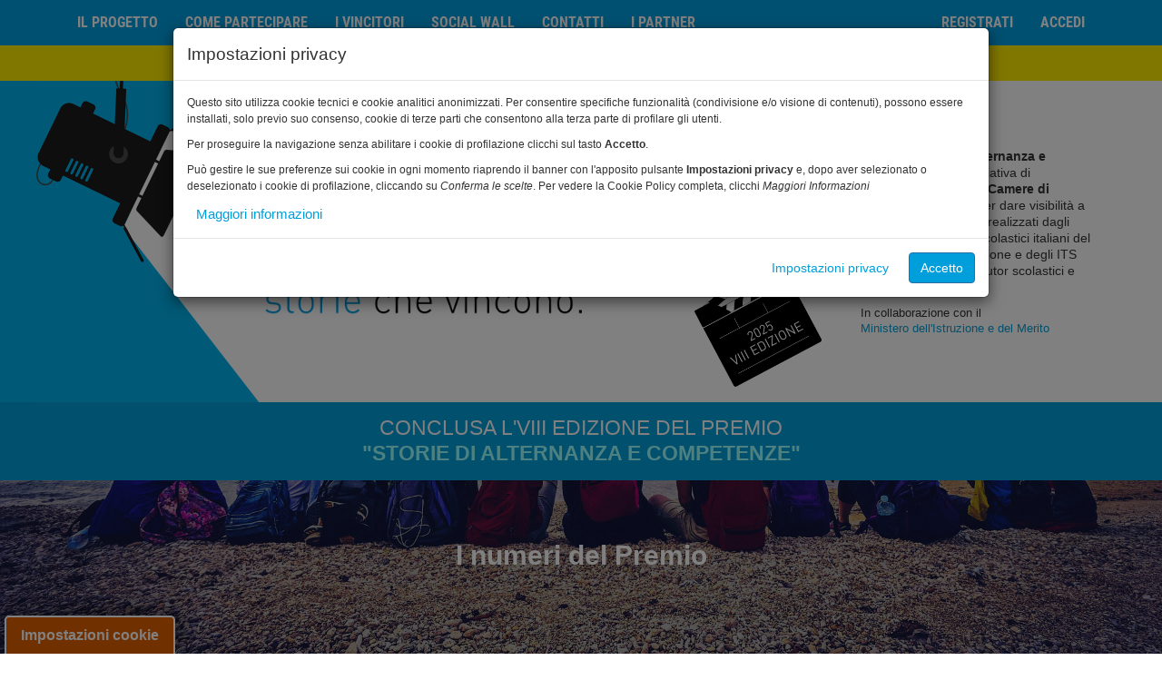

--- FILE ---
content_type: text/html; charset=utf-8
request_url: https://www.storiedialternanza.it/
body_size: 4561
content:
<!DOCTYPE html PUBLIC "-//W3C//DTD XHTML 1.0 Strict//EN" "http://www.w3.org/TR/xhtml1/DTD/xhtml1-strict.dtd">
<html xmlns="http://www.w3.org/1999/xhtml">
<head>
<meta charset="utf-8">
<meta http-equiv="X-UA-Compatible" content="IE=edge">
<meta name="viewport" content="width=device-width, initial-scale=1">
<meta http-equiv="content-type" content="text/html;charset=UTF-8" />
<meta http-equiv="Content-Style-Type" content="text/css" />
<script src="/include/jquery.min.js" type="text/javascript"></script>
<script src="/css/bootstrap/js/bootstrap.min.js"></script>
<title>Storie di alternanza e competenze</title>
<link href="/css/bootstrap/modern-business.css?v=2025" rel="stylesheet" type="text/css" media="screen"/>
<link rel="stylesheet" href="/css/bootstrap/fontawesome511/css/all.min.css">
<link rel="shortcut icon" type="image/x-icon" href="/favicon.ico" />
<link href="/css/bootstrap/bootstrap.css?v=2023" rel="stylesheet" type="text/css" media="screen" />
<link href="/css/print.css" rel="stylesheet" type="text/css" media="print" />
<link href="/css/form_builder.css" rel="stylesheet" type="text/css" media="screen"/>
<link href="/include/aos/aos.css" rel="stylesheet" type="text/css" media="screen"/>
<script type='text/javascript' src='/include/jqueryUI/jquery-ui.min.js'></script>
<link type="text/css" href="/include/jqueryUI/jquery-ui.min.css" rel="stylesheet" />
<script>
  var _paq = window._paq = window._paq || [];
  _paq.push(["disableCookies"]);
  _paq.push(['trackPageView']);
  _paq.push(['enableLinkTracking']);
  (function() {
    var u="//stats.sicamera.it/";
    _paq.push(['setTrackerUrl', u+'matomo.php']);
    _paq.push(['setSiteId', '2']);
    var d=document, g=d.createElement('script'), s=d.getElementsByTagName('script')[0];
    g.async=true; g.src=u+'matomo.js'; s.parentNode.insertBefore(g,s);
  })();
</script>
</head>

<body data-spy='scroll' data-target="#menuHeader">
	<div><a name="top"></a></div>




<script src='/include/new_search.js'></script>
<script src='/include/smoothscroll.js'></script>

<div class='rp_float'></div>



<header class='header'>
	<nav class="navbar navbar-default navbar-fixed-top">
	  <div class="container">

	    <div class="navbar-header">
	      <button type="button" class="navbar-toggle collapsed" data-toggle="collapse" data-target="#menuHeader" aria-expanded="false">
	        <span class="sr-only">Toggle navigation</span>
	        <span class="icon-bar"></span>
	        <span class="icon-bar"></span>
	        <span class="icon-bar"></span>
	      </button>
	    </div>

	    <div class="collapse navbar-collapse" id="menuHeader">
	      <ul class="nav navbar-nav">

												<li >
								<a href="https://www.storiedialternanza.it/P42A0C0S2/Il-progetto.htm" class='smoothscroll'>
					        Il progetto					      </a>
							</li>
														<li >
								<a href="https://www.storiedialternanza.it/P42A0C26S2/Come-partecipare.htm" class='smoothscroll'>
					        Come partecipare					      </a>
							</li>
														<li >
								<a href="https://www.storiedialternanza.it/P42A0C0S75/I-Vincitori.htm" class='smoothscroll'>
					        I vincitori					      </a>
							</li>
														<li >
								<a href="#social" class='smoothscroll'>
					        Social wall					      </a>
							</li>
														<li >
								<a href="https://www.storiedialternanza.it/P42A0C0S12/Contatti.htm" class='smoothscroll'>
					        Contatti					      </a>
							</li>
														<li >
								<a href="https://www.storiedialternanza.it/P42A0C35S2/I-Partner.htm" class='smoothscroll'>
					        I Partner					      </a>
							</li>
							

				</ul>

		    <ul class="nav navbar-nav pull-right">
					<li class="hidden">
						<a href="#page-top"></a>
					</li>

												<li >
								<a class="page-scroll" href="/P55F0/Registrazione.html">
					        Registrati					      </a>
							</li>
														<li >
								<a class="page-scroll" href="/P56F0/Login.html">
					        Accedi					      </a>
							</li>
											</ul>

	    </div><!-- /.navbar-collapse -->
	  </div><!-- /.container -->
	</nav>
</header>
<div id="hero" class="container-fluid">
	<div class="container">
		<div class="row">
			<div class="col-md-5 col-md-offset-2" data-aos="fade-in" data-aos-delay="0">
				<a href="/">
					<img src="/images/logo_alternanza.png" alt="Storie di alternanza e competenze" class="logo" />
				</a>
				<img src="/images/hero-claim.png" class="claim" alt="Esperienze che valgono, storie che vincono" />
			</div>
			<div class="col-md-2 text-center" data-aos="fade-in" data-aos-delay="50">
				<img src="/images/hero-ciak.png" class="ciak" alt="Ciak 2025 - VII Edizione" />
			</div>
			<div class="col-md-3" data-aos="fade-in" data-aos-delay="100">
								<h4>
									</h4>
				<p>
										Il Premio <strong>Storie di alternanza e competenze</strong> &egrave; un&rsquo;iniziativa
					di <strong>Unioncamere</strong> e delle <strong>Camere di commercio</strong>
					italiane per dare visibilit&agrave; a racconti di alternanza realizzati dagli
					studenti degli Istituti scolastici italiani del secondo ciclo di
					istruzione e degli ITS Academy, insieme ai tutor scolastici e aziendali.
				</p>
								<small>
					In collaborazione con il<br>
					<a target="_blank" href="https://www.mim.gov.it/web/guest/-/al-via-la-viii-edizione-del-premio-storie-di-alternanza-e-competenze-">Ministero dell'Istruzione e del Merito</a>
				</small>
			</div>
		</div>
	</div>
</div>
<div class="container-fluid">



<div class="row">

<div class="col-md-12">		<!--<div class="col-md-12 text-center" style="margin: 30px;">
			<a class="btn btn-lg btn-primary" href="/uploaded/2021_22/Premio-vincitori_SENZA LINK_2022_novembre.pdf" target="_blank">VINCITORI DELLA V EDIZIONE - ANNO 2022</a>
		</div>-->

<h2 class="alert-strip">
	<div data-aos="zoom-in" data-aos-delay="100">
		<a href="/P42A83C31S2/Conclusa-l-VIII-Edizione-del-Premio--Storie-di-alternanza-e-competenze-.htm" style="color:#fff">
			Conclusa l'VIII Edizione del Premio<br />
			<strong>"Storie di alternanza e competenze"</strong>
		</a>
	</div>
</h2>

<section class="home-counter">
	<div class="container">
		<div class="row">
			<div class="col-xs-12">
				<h2 class="text-center" data-aos="zoom-in" data-aos-delay="200">
					I numeri del Premio
				</h2>
			</div>
		</div>
		<div class="row">
			<div class="col-sm-3 text-center">
				<div class="counter-info" data-aos="fade-in" data-aos-delay="300">
					<img src="/images/counter-edizioni.png" alt="Icona edizioni" width="150" height="150" />
					<h3 data-amount="7">0</h3>
					<span>edizioni concluse</span>
				</div>
			</div>
			<div class="col-sm-3 text-center">
				<div class="counter-info" data-aos="fade-in" data-aos-delay="400">
					<img src="/images/counter-progetti.png" alt="Icona progetti" width="150" height="150" />
					<h3 data-amount="3500">0</h3>
					<span>progetti presentati</span>
				</div>
			</div>
			<div class="col-sm-3 text-center">
				<div class="counter-info" data-aos="fade-in" data-aos-delay="500">
					<img src="/images/counter-istituti.png" alt="Icona istituti" width="150" height="150" />
					<h3 data-amount="2700">0</h3>
					<span>istituti partecipanti</span>
				</div>
			</div>
			<div class="col-sm-3 text-center">
				<div class="counter-info" data-aos="fade-in" data-aos-delay="600">
					<img src="/images/counter-studenti.png" alt="Icona studenti" width="150" height="150" />
					<!-- <small>oltre</small> -->
					<h3 data-amount="38000">0</h3>
					<span>studenti partecipanti</span>
				</div>
			</div>
		</div>
	</div>
<!--

https://undraw.co/license

https://pixabay.com/it/photos/le-persone-bambini-zaino-spiaggia-2616695/

<a href="https://www.flaticon.com/free-icons/better" title="better icons">Better icons created by Freepik - Flaticon</a>

<a href="https://www.flaticon.com/free-icons/project" title="project icons">Project icons created by dDara - Flaticon</a>

<a href="https://www.flaticon.com/free-icons/graduate" title="graduate icons">Graduate icons created by Freepik - Flaticon</a>

<a href="https://www.flaticon.com/free-icons/teacher" title="teacher icons">Teacher icons created by Anatoly - Flaticon</a> (not used)

<a href="https://www.flaticon.com/free-icons/school" title="school icons">School icons created by Pause08 - Flaticon</a>
-->

	<script src="/include/waypoints/jquery.waypoints.js"></script>
	<script src="/include/waypoints/shortcuts/inview.js"></script>
	<script>
	if ($('.home-counter').length) {
		var inview = new Waypoint.Inview({
			element: $('.home-counter .container')[0],
			entered: function(direction) {

				$('.home-counter .counter-info h3').each(function () {
					var $this = $(this);
					$({ Counter: 0 }).animate({ Counter: $this.data('amount') }, {
						duration: 2000,
						easing: 'swing',
						step: function () {
							$this.text(this.Counter.toFixed(0).replace(/\B(?=(?:\d{3})+(?!\d))/g, '.'));
						},complete: function () {
							$this.text( $this.data('amount').toFixed(0).replace(/\B(?=(?:\d{3})+(?!\d))/g, '.') );
						}
					});
				});
				
				inview.destroy();
			}
		});
	}
	</script>
</section>

<section id="home-links">
	<div class="container">
		<div class="row">
			<div class="col-sm-4 text-center">
				<a href="/P42A0C0S2/Il-progetto.htm" data-aos="fade-up" data-aos-delay="100">
					<h4>
						INFORMAZIONI<br/>SUL PROGETTO
					</h4>
					<img src="/images/links-info.png" alt="" class="img-responsive" />
				</a>
			</div>
			<div class="col-sm-4 text-center">
				<a href="/P42A0C26S2/Come-partecipare.htm" data-aos="fade-up" data-aos-delay="200">
					<h4>
						COME<br/>PARTECIPARE
					</h4>
					<img src="/images/links-partecipa.png" alt="" class="img-responsive" />
				</a>
			</div>
			<div class="col-sm-4 text-center">
				<a href="/P56F0/Login.html" data-aos="fade-up" data-aos-delay="300">
					<h4>
						INVIA LA<br/>CANDIDATURA
					</h4>
					<img src="/images/links-invia.png" alt="" class="img-responsive" />
				</a>
			</div>
		</div>
	</div>
</section>




<section id="home-news" class="container">
	<h2 class="section-heading" data-aos="fade-up" data-aos-delay="100">News</h2>
	<div class="card-deck">
				<a class="card" href="https://www.storiedialternanza.it/P42A83C31S2/Conclusa-l-VIII-Edizione-del-Premio--Storie-di-alternanza-e-competenze-.htm" data-aos="fade-up" data-aos-offset="200" data-aos-delay="100" >
					<img src="/uploaded/2025/Progetto senza titolo (4) - Copia.png" class="card-img-top">
					<div class="card-body">
						<h3 class="card-title">Conclusa l&#039;VIII Edizione del Premio &quot;Storie di alternanza e competenze&quot;</h3>
						<p class="card-text"><p><em>Si &egrave; chiusa l&rsquo;VIII edizione del Premio &ldquo;Storie di alternanza e competenze&rdquo;, promosso da Unioncamere insieme a 35 Camere di commercio e in collaborazione con il Ministero dell&rsquo;Istruzione e del Merito, Federmeccanica, Federalberghi e Fipe. Hanno partecipato oltre 3.200 studenti, 260 istituti scolastici e ITS Academy, e 410 progetti candidati.</em></p>
</p>
					</div>
				</a>
            				<a class="card" href="https://www.storiedialternanza.it/P42A81C31S2/Verso-la-premiazione-della-VIII-edizione-del-Premio--Storie-di-alternanza-e-competenze-.htm" data-aos="fade-up" data-aos-offset="200" data-aos-delay="200" >
					<img src="/uploaded/2025/SDA JOB WEB.png" class="card-img-top">
					<div class="card-body">
						<h3 class="card-title">Verso la premiazione della VIII edizione del Premio &quot;Storie di alternanza e competenze&quot;</h3>
						<p class="card-text"><p><em>Manca ormai poco alla cerimonia che incoroner&agrave; i vincitori dell&rsquo;ottava edizione del Premio &ldquo;Storie di alternanza e competenze&rdquo;, l&rsquo;iniziativa promossa dal sistema camerale per valorizzare i migliori progetti di collaborazione tra scuola e impresa.</em></p>
</p>
					</div>
				</a>
            				<a class="card" href="https://www.storiedialternanza.it/P42A80C31S2/Ultimo-giorno-per-partecipare-al-Premio--Storie-di-Alternanza-e-Competenze--2025.htm" data-aos="fade-up" data-aos-offset="200" data-aos-delay="300" >
					<img src="/uploaded/2025/Purple Cartoon Time Tracker Productivity App Promotion Comic Strip Instagram Post (Sito web).png" class="card-img-top">
					<div class="card-body">
						<h3 class="card-title">Ultimo giorno per partecipare al Premio &quot;Storie di Alternanza e Competenze&quot; 2025</h3>
						<p class="card-text"><p><em>Ultime ore per partecipare al Premio &ldquo;Storie di Alternanza e Competenze&rdquo; 2025: le iscrizioni chiudono oggi, 10 ottobre 2025, alle ore 17:00.</em></p>
</p>
					</div>
				</a>
            


		</div>
	
			<div class="row text-center" data-aos="fade-up" data-aos-offset="100" data-aos-delay="500">
			<a href="/P42A0C31S2/News.htm" class="btn btn-lg btn-primary">TUTTE LE NEWS</a>
		</div>
	</section>
</div>

</div>


<div id="fb-root"></div>
<script>(function(d, s, id) {
  var js, fjs = d.getElementsByTagName(s)[0];
  if (d.getElementById(id)) return;
  js = d.createElement(s); js.id = id;
  js.src = 'https://connect.facebook.net/it_IT/sdk.js#xfbml=1&version=v3.1';
  fjs.parentNode.insertBefore(js, fjs);
}(document, 'script', 'facebook-jssdk'));</script>
<a name="social"></a>
<section id="social">
	<div class="container">
		<div class="row">
			<div class="col-lg-12 text-center">
				<h2 class="section-heading" data-aos="fade-up" data-aos-delay="100">Social wall</h2>
			</div>
		</div>
		<div class="row" data-aos="fade-up" data-aos-delay="200">
			<div class="col-lg-4">
				<div class="fb-page"
					data-href="https://www.facebook.com/StorieAlternanza/"
					data-lazy="true"
					data-tabs="timeline"
					data-small-header="true"
					data-width="350"
					data-height="350"
					data-hide-cover="false"
					data-show-facepile="true">
					<blockquote cite="https://www.facebook.com/StorieAlternanza/" class="fb-xfbml-parse-ignore">
					<a href="https://www.facebook.com/StorieAlternanza/">Apri il profilo su Facebook</a>
					</blockquote>
				</div>
			</div>
			<div class="col-lg-4">
				<blockquote class="instagram-media embed-responsive-item" data-instgrm-permalink="https://www.instagram.com/storie.alternanza/" data-instgrm-version="14"  style="background:#FFF; border:0; border-radius:3px; box-shadow:0 0 1px 0 rgba(0,0,0,0.5),0 1px 10px 0 rgba(0,0,0,0.15); margin: 1px; max-width:658px; min-width:350px; padding:0; width:99.375%;width:-webkit-calc(100% - 2px); width:calc(100% - 2px); height: 350px">
					<a href="https://www.instagram.com/storie.alternanza/" target="_blank">Apri il profilo su Instagram</a>
				</blockquote>
				<script async src="https://www.instagram.com/embed.js"></script>
			</div>
			<div class="col-lg-4">
				<div class="embed-responsive embed-responsive-1by1">
					<iframe class="embed-responsive-item" width="350" height="350" src="https://www.youtube-nocookie.com/embed/videoseries?list=PL0yGB_1QEBrPy78agC9FNVSBIVFV5YUsu" title="YouTube video player" frameborder="0" allow="accelerometer; autoplay; clipboard-write; encrypted-media; gyroscope; picture-in-picture; web-share" allowfullscreen></iframe>
				</div>
				<style type="text/css">.embed-responsive-1by1 {padding-bottom: 100%;}</style>
			</div>
		</div>
	</div>
</section>


	</div><!-- container -->
	<footer id="box_foo">
		<div class="container">
			<div class="row">
				<div class="col-xs-12">
					<a href="http://www.unioncamere.gov.it/"><img src="/images/logo_unioncamere.png" alt="Unioncamere" height="50"></a>
				</div>
			</div>
			<div class="row">
				<div class="col-md-6">
					<p style="padding: 10px 15px; line-height: 2">
						Segreteria nazionale del Premio<br />
						<strong>"STORIE DI ALTERNANZA E COMPETENZE"</strong><br />
						<i class="fa fa-fw fa-map-marker" aria-hidden="true" style="padding-right:10px;"></i> Piazza Sallustio, 21 - 00187 - Roma<br />
						<i class="fa fa-fw fa-envelope" aria-hidden="true" style="padding-right:10px;"></i> <a href="/P42A0C0S12/Contatti.htm">Contatti</a><br />
					</p>
				</div>
				<div class="col-md-4">
				<ul class="nav nav-pills nav-stacked">
					<li role="presentation"><a href="/P42A0C0S13/Privacy.html">Privacy policy</a></li>
					<li role="presentation"><a href="/P42A0C0S29/Cookie-policy.htm">Cookie policy</a></li>
					<li role="presentation"><a href="https://www.sicamera.camcom.it/" target="_blank">Credits</a></li>
				</ul>
				</div>
				<div class="col-md-2 text-center">
					<h4>SEGUICI SU</h4>
					<a target="_blank" href="https://www.facebook.com/StorieAlternanza/"><i class="fab fa-facebook fa-2x"></i></a> &nbsp;
					<a target="_blank" href="https://www.instagram.com/storie.alternanza/"><i class="fab fa-instagram fa-2x"></i></a> &nbsp;
					<a target="_blank" href="https://www.youtube.com/@storiedialternanza5947"><i class="fab fa-youtube fa-2x"></i></a>
				</div>
			</div>
		</div>
	</footer>
    <script type="text/javascript" src="/include/cookie-consent-settings-modal/src/bootstrap-cookie-consent-settings.js"></script>

			<script type='text/javascript' src='/include/aos/aos.js'></script>
		<script>
		AOS.init();
		</script>
	</body>
</html>


--- FILE ---
content_type: text/html; charset=UTF-8
request_url: https://www.storiedialternanza.it/include/cookie-consent-settings-modal/content/it.html?v=1
body_size: 1225
content:
<div class="modal-dialog modal-lg shadow" role="document">
    <div class="modal-content">
        <div class="modal-header">
            <h4 class="modal-title">Impostazioni privacy</h4>
        </div>
        <div class="modal-body">
            <div class="bccs-body-text" style="font-size: 80%">
                <!-- @formatter:off -->
                <p>Questo sito utilizza cookie tecnici e cookie analitici anonimizzati. Per consentire specifiche funzionalità (condivisione e/o visione di contenuti), possono essere installati, solo previo suo consenso, cookie di terze parti che consentono alla terza parte di profilare gli utenti.</p>

                <p>Per proseguire la navigazione senza abilitare i cookie di profilazione clicchi sul tasto <strong>Accetto</strong>.</p>

                <p>Può gestire le sue preferenze sui cookie in ogni momento riaprendo il banner con l'apposito pulsante <strong>Impostazioni privacy</strong> e, dopo aver selezionato o deselezionato i cookie di profilazione, cliccando su <em>Conferma le scelte</em>. Per vedere la Cookie Policy completa, clicchi <em>Maggiori Informazioni</em></p>
                <!-- @formatter:on -->
            </div>
            <!--            Bootstrap 3-->
            <div class="row">
                <div class="col-sm-4">
                    <a href="/uploaded/2021_22/CookiesSdA_def.pdf" id="linkprivacy">Maggiori informazioni</a>
                </div>
            </div>
            <!--            Bootstrap 4,5 -->
            <!--            <p class="d-flex justify-content-between">-->
            <!--                <a href="../examples/legal-pages-dummy/legal-notice.html">Legal Notice</a>-->
            <!--                <a href="#bccs-options" data-bs-toggle="collapse">My settings</a>-->
            <!--            </p>-->
            <div id="bccs-options" class="collapse" style="margin-top: 15px">
                <div class="panel panel-default card card-primary">
                    <div class="panel-body card-body">
                        <div class="bccs-option" data-name="necessary">
                            <div class="form-check mb-1">
                                <input type="checkbox" checked disabled class="form-check-input" id="bccs-checkboxNecessary">
                                <label class="form-check-label" for="bccs-checkboxNecessary"><b>Necessari</b></label>
                            </div>
                            <p>Questi cookie sono necessari per usare le funzioni base del sito, come la navigazione delle pagine o l'accesso alle aree riservate. Il sito non può funzionare correttamente senza questi cookies.</p>

                        </div>
                        <div class="bccs-option" data-name="analyses">
                            <div class="form-check mb-1">
                                <input type="checkbox" class="form-check-input" id="bccs-checkboxAnalyses">
                                <label class="form-check-label" for="bccs-checkboxAnalyses"><b>Analisi</b></label>
                            </div>
                            <p>Usiamo cookies di analisi del traffico per misurare come le persone interagiscono con il sito. Queste informazioni ci aiutano a personalizzare i servizi e a migliorare l'esperienza di navigazione.</p>
                        </div>
                        <div class="bccs-option" data-name="social">
                            <div class="form-check mb-1">
                                <input type="checkbox" class="form-check-input" id="bccs-checkboxSocial">
                                <label class="form-check-label" for="bccs-checkboxSocial"><b>Terze parti</b></label>
                            </div>
                            <p>Questi cookies servono per mostrare sul sito le bacheche dei social collegati al sito, in particolare Facebook e Twitter. Queste bacheche rendono più completa l'informazione fornita dal sito ma non sono necessari per ottenere un'informazione completa.</p>
                        </div>
                    </div>
                </div>
            </div>
        </div>
        <div class="modal-footer">
            <a href="#bccs-options" data-toggle="collapse" class="btn btn-link text-decoration-none" id="bccs-btn-settings">Impostazioni privacy</a>
            <button id="bccs-buttonAgree" type="button" class="btn btn-primary">Accetto</button>
            <button id="bccs-buttonSave" type="button" class="btn btn-outline-dark">
                Conferma le scelte
            </button>
            <button id="bccs-buttonAgreeAll" type="button" class="btn btn-primary">Accetta tutto</button>
        </div>
    </div>
</div>

--- FILE ---
content_type: text/css
request_url: https://www.storiedialternanza.it/css/bootstrap/modern-business.css?v=2025
body_size: 8234
content:
/*!
 * Start Bootstrap - Modern Business HTML Template (http://startbootstrap.com)
 * Code licensed under the Apache License v2.0.
 * For details, see http://www.apache.org/licenses/LICENSE-2.0.
 */

/* Global Styles */

/* roboto-condensed-300 - latin */
@font-face {
  font-display: swap; /* Check https://developer.mozilla.org/en-US/docs/Web/CSS/@font-face/font-display for other options. */
  font-family: 'Roboto Condensed';
  font-style: normal;
  font-weight: 300;
  src: url('/fonts/roboto-condensed-v25-latin-300.eot'); /* IE9 Compat Modes */
  src: url('/fonts/roboto-condensed-v25-latin-300.eot?#iefix') format('embedded-opentype'), /* IE6-IE8 */
       url('/fonts/roboto-condensed-v25-latin-300.woff2') format('woff2'), /* Super Modern Browsers */
       url('/fonts/roboto-condensed-v25-latin-300.woff') format('woff'), /* Modern Browsers */
       url('/fonts/roboto-condensed-v25-latin-300.ttf') format('truetype'), /* Safari, Android, iOS */
       url('/fonts/roboto-condensed-v25-latin-300.svg#RobotoCondensed') format('svg'); /* Legacy iOS */
}

/* roboto-condensed-regular - latin */
@font-face {
  font-display: swap; /* Check https://developer.mozilla.org/en-US/docs/Web/CSS/@font-face/font-display for other options. */
  font-family: 'Roboto Condensed';
  font-style: normal;
  font-weight: 400;
  src: url('/fonts/roboto-condensed-v25-latin-regular.eot'); /* IE9 Compat Modes */
  src: url('/fonts/roboto-condensed-v25-latin-regular.eot?#iefix') format('embedded-opentype'), /* IE6-IE8 */
       url('/fonts/roboto-condensed-v25-latin-regular.woff2') format('woff2'), /* Super Modern Browsers */
       url('/fonts/roboto-condensed-v25-latin-regular.woff') format('woff'), /* Modern Browsers */
       url('/fonts/roboto-condensed-v25-latin-regular.ttf') format('truetype'), /* Safari, Android, iOS */
       url('/fonts/roboto-condensed-v25-latin-regular.svg#RobotoCondensed') format('svg'); /* Legacy iOS */
}

/* roboto-condensed-700 - latin */
@font-face {
  font-display: swap; /* Check https://developer.mozilla.org/en-US/docs/Web/CSS/@font-face/font-display for other options. */
  font-family: 'Roboto Condensed';
  font-style: normal;
  font-weight: 700;
  src: url('/fonts/roboto-condensed-v25-latin-700.eot'); /* IE9 Compat Modes */
  src: url('/fonts/roboto-condensed-v25-latin-700.eot?#iefix') format('embedded-opentype'), /* IE6-IE8 */
       url('/fonts/roboto-condensed-v25-latin-700.woff2') format('woff2'), /* Super Modern Browsers */
       url('/fonts/roboto-condensed-v25-latin-700.woff') format('woff'), /* Modern Browsers */
       url('/fonts/roboto-condensed-v25-latin-700.ttf') format('truetype'), /* Safari, Android, iOS */
       url('/fonts/roboto-condensed-v25-latin-700.svg#RobotoCondensed') format('svg'); /* Legacy iOS */
}


html,
body {
    height: 100%;
}

div.cerca {
	margin-top:5%;
	margin-bottom:5%;
	background:#f5f5f5;

	float:left;
	width:90%;
	height:145px;
	-webkit-border-radius: 3px;
	padding:10px 20px;
	-moz-border-radius: 3px;
	border-radius: 3px
}

.boxino {
    height: auto;
    clear: both;
	display:block;
    margin: 10px 0;
	float:left;
}
.boxino h2 {
	color:#98bbb7;
	font-size:150%;
	padding:10px 0 10px 0 ;
	margin:0;
}

.boxino_contenuto h2 { color:#98bbb7; font-size:150%;}
.tit_int { font-size:180%; padding-top:15px;}
.titolo_ricerca { padding-top:10px; display:block; clear:both;}
.titolo_ricerca a { color:#ff3300; font-size:125%;}

.titolo_categoria { padding-top:10px; display:block; clear:both;}
.titolo_categoria a { color:#ff3300; font-size:125%;}

.tit_polaris { padding:10px 0 15px 0; display:block; clear:both; color:#ff3300; font-size:130%;}

#pagination {
	color:#000000;
	font-size:105%;
	font-weight:normal;
	height:40px;
	float:left;
	margin:10px 0;
	display:block; clear:both; width:100%;
}

#pagination a {
	background:#e1edeb none repeat scroll 0 50%;
	color:#999;
	font-size:105%;
	font-weight:normal;
	line-height:26px;
	margin-right:/*1px*/0;
	min-width:20px;
	padding:10px;
	text-align:center;
	text-decoration:none;
}

#pagination a:hover {
	background-color:#86b8b1;
	color:#FFFFFF;
	font-size:105%;
	font-weight:normal;
	line-height:26px;
	margin-right:0;
	min-width:14px;
	padding:10px;
	text-align:center;
}

#pagination a.corrente {
	background-color:#e1edeb;
	border:solid #86b8b1 1px;
	color:#000;
}

#pagination a.corrente:hover {
	background:#555;
	color:#FFFFFF;
}

input.cerca{ background-color:#f73b17; border:none; }

.form-control.cerca::-moz-placeholder {color:#FFF !important;}

.form-control.cerca::-webkit-input-placeholder {color:#FFF !important;}

.form-control.cerca::-ms-input-placeholder {color:#FFF !important;}

.testo_slider h2 a{float:left; padding: 0 0 10px 0;}

.slider_success_stories { width:700px; float:left; }

.slider_success_stories h2 a{ font-size:80%; float:left; color:#666;}

.slider_success_stories p {  float:left;}

.slider_success_stories img { width:160px;  float:left; margin-left:30px;}

.estratto_ricerca { font-size:118%; margin-top:10px; }

.testo_blocco {
	padding-top:15px;
	font-size:120%;
}
.testo_blocco img {
	float:left;
	padding:10px 15px 10px 0;
}

.pdf {
	font-size:13px;
    background-image: url("/../images/pdf_funzione.png");
    background-position: left center;
    background-repeat: no-repeat;
    float: right;
    height: 20px;
    padding-left: 20px;
}
.stampa {
	font-size:13px;
    background-image: url("/../images/stampa_funzione.png");
    background-position: left center;
    background-repeat: no-repeat;
    float: right;
    height: 20px;
    padding-left: 20px;
}
.stampa a{ text-decoration:none; float:left; padding-right:0.5em; font-weight:normal;}
.stampa a:hover{ text-decoration:none; color:#000;}

.stampa img{ border:0; padding-top:5px; }

.risultato {
	padding-bottom:15px;
}
.testo_risultato {
	padding-left:10px;
}

.numRisultati {
	color:#556270;
}
.data {
	color:#009ee0;
	font-size:90%;
}
.tit_ricerca{
	color:#000;
}
.readmore a{
	color:#556270;
	font-size:90%;
}
.label-box {
	color:#69958f;
	font-size:110%;
}
.titolo_dettagli, .titolo_territorio, .titolo_saperne {
	float:left;
	font-size:110%;
	color:#556c68;
	padding-right:10px;

	}
.dettagli_seconda {
	 width:100%; clear:both; display:block;
}
.dettagli_seconda h2 { margin:0; padding:0 0 10px 0;
}
.dettagli_seconda span{ width:90px;
}
.dettagli_seconda .titolo_saperne{
	width:160px;
}
.campoForm input.form-control {
	width:360px;
}
.serve_aiuto {
	padding-left:50px;
}

.registrati{
	font-size:120%;
}
.recupera_pwd {
	font-size:120%;
}

.formato {
    padding: 28px 0 0 5px;
    display: block;
    clear: both;
    font-size: 90%;
    height: 8px;
    text-transform: uppercase;
}
.formato_peso {
    width: 70px;
    height: 70px;
    float: left;
    color: #fff;
    background: url("/../images/attache.png") 34px 2px no-repeat #1276dc;
}
.peso {
    padding: 20px 0 0 5px;
    font-size: 80%;
}
.icon {
    color: #000000;
    padding:5px;
    margin-bottom: 5px;
    display: block;
    clear: both;
    float: left;
    background-color: #ecf0f7;
    width: 100%;
}
.icon a, .icon a:visited {
    color: #000000;
    font-weight: normal;
    text-decoration: none;
}
.testo_allegato {
    padding:0 0 0 80px;
	font-size:100%;
}
.lingue {
	float:right;
	padding-top:15px;
}
.lingue img { padding-right:10px; }
.evidenza1 { background:#f1ecc3; height:220px; padding:30px; margin:40px 0; font-size:120%; }
.evidenza2 { background:#f6f3d9; height:220px; padding:30px;  margin:40px 0; font-size:120%; }
.evidenza2 img{ display:block; margin-bottom:10px;}
.funzioni { background-color:#ecf0f7; font-size:80%; letter-spacing:0.12em; padding-bottom:5px; padding-right:10px; height:60px; padding:10px; margin-bottom:20px; margin-top:10px;
}
.funzioni a{ padding:1px;color:#474747; }
.funzioni a:hover{ color:#000; }
.votazione{ float:left;width:160px; height:20px; display:block; clear:both;}
.votazione2{ float:left;width:110px; height:20px; }
.votazione3{ float:left;width:200px; padding-left:105px; height:20px;  text-align: center;}
.votazione4{ float:right;width:100px; height:20px; }
.stringi_barra_votazione {float:left; width:120px;margin-top:5px;margin-left:10px;background-color:#ddd;}
.likeIT {
	background: url('/../images/si_grigio.png'); float:left;
	width:15px;
	height:16px;
	border:0px;
	cursor:pointer;
}

.dontLikeIT {
	background: url('/../images/no_grigio.png');float:left; margin-top:5px;
	width:15px;
	height:16px;
	border:0px;
	cursor:pointer;
}



.likeIT:hover {
	background: url('/../images/si_blu.png');
	width:15px;
	height:16px;
	border:0px;
	cursor:pointer;
}



.dontLikeIT:hover {
	background: url('/../images/no_rosa.png');
	width:15px;
	height:16px;
	border:0px;
	cursor:pointer;
}

.barraVotazione {width:200px;}
#greebar {
    background-color: #C2ECF2;
    border-bottom: 1px solid #2EBBCF;
    float: left;
    height: 9px;
    width: 0;
}

#redbar  {
	float:left;
	background-color:#e1b9db;
	border-bottom:solid 1px #990f85;
	width:0px;
	height:9px;
}
.payoff {
 color:#333;
	background: #fff; display: block; clear:both; /*  margin-top:70px;*/ height:50px; margin-top:20px;
	}
.payoff span{
	font-size: 150%;
}

.header {
	background:  #f4f4f4;

}

.privacy {
	height: 150px;
	overflow-y: scroll;
	border: 1px solid #ddd;
	padding: 10px;
	background-color: #fff;
}

.panel-heading {
	padding:10px;
}

.div_azienda_introdotto {
	border-top: 1px solid #eee;
	-webkit-transition: all 300ms ease;
	-moz-transition: all 300ms ease;
	-ms-transition: all 300ms ease;
	-o-transition: all 300ms ease;
	transition: all 300ms ease;
}

.evidenzia_azienda_introdotto {
	background-color: #F5F5F5;
		-webkit-transition: all 300ms ease;
	-moz-transition: all 300ms ease;
	-ms-transition: all 300ms ease;
	-o-transition: all 300ms ease;
	transition: all 300ms ease;
}

.icona_menu {
	margin-right: 5px;
	color: #009cff;
}

.ico_rossa {
	color: #e40000;
}

.ico_verde {
	color: #34c000;
}

.testo-box {
	margin:15px;
}
.chiudi_privacy {
	font-size:18px;
	font-weight:bold;
	position:absolute;
	right:10%;
	top:0%;
	color:#fff;
	cursor:pointer;
	font-family:Verdana, Geneva, sans-serif; font-size:12px;
}
#box_privacy {
	padding:0 10%;
	width:100%;
	height:auto;
	background: rgba(51, 51, 51, 0.8);
	display:none; z-index:+300;
	position:fixed;
	bottom:0%;
	color:#fff;
	text-align:center;
	font-family:Verdana, Geneva, sans-serif;
	font-size:12px;
}

#box_privacy a {
	color:#fff;
	text-decoration:underline;
}
#box_privacy a:hover {
	color:#ccc;
	text-decoration:none;
}

.inpt-con-icona {
	padding: 0px 15px !important;
	margin-bottom:0px !important;
}

.riga-diario {
	background: #d7e4ed;
	height: 200%;
	width: 4px;
	margin: 12px auto 0px auto;
}

.tit-piano {
	margin: 10px 0px 0px 0px;
	font-size: 1.3em;
color: #1276DC;
font-weight: bold;
}

.bozza-diario {
	color:#929292;
}

.label-diario {
	color: #1276DC;
	font-weight: bold;
	text-align: left;
}

.tab_regione {
	border-left:solid 1px #a8b7d1; border-top:solid 1px #a8b7d1; float:left; width:50%;
}
.titolo_tab_regione {
background:#1276dc; color:#fff; padding:10px;
}
.cont_tab_regione {
padding:10px; background-color:#ecf0f7;  border:solid 1px #a8b7d1; min-height:45px; font-size:90%;
}
.tab_ente {
	border-left:solid 1px #a8b7d1; border-top:solid 1px #a8b7d1;border-right:solid 1px #a8b7d1; float:left; width:50%;
}

.tab_paese {
float:left; width:18%;
}

.tab_citta {
float:left; width:30%;
}
.tab_ente2{
float:left; width:52%;
}





.card {
position: relative;
display: flex;
flex-direction: column;
min-width: 0;
word-wrap: break-word;
background-color: transparent;
background-clip: border-box;
border: 0 solid rgba(0, 0, 0, 0.125);
border-radius: 0; }
.card > hr {
margin-right: 0;
margin-left: 0; }
.card > .list-group:first-child .list-group-item:first-child {
border-top-left-radius: 0;
border-top-right-radius: 0; }
.card > .list-group:last-child .list-group-item:last-child {
border-bottom-right-radius: 0;
border-bottom-left-radius: 0; }

.card-body {
flex: 1 1 auto;
padding: 1.25rem; }

.card-title {
margin-bottom: 0.75rem; }

.card-subtitle {
margin-top: -0.375rem;
margin-bottom: 0; }

.card-text:last-child {
margin-bottom: 0; }

.card-link:hover {
text-decoration: none; }

.card-link + .card-link {
margin-left: 1.25rem; }

.card-header {
padding: 0.75rem 1.25rem;
margin-bottom: 0;
background-color: rgba(0, 0, 0, 0.03);
border-bottom: 0 solid rgba(0, 0, 0, 0.125); }
.card-header:first-child {
border-radius: calc(0 - 0) calc(0 - 0) 0 0; }
.card-header + .list-group .list-group-item:first-child {
border-top: 0; }

.card-footer {
padding: 0.75rem 1.25rem;
background-color: rgba(0, 0, 0, 0.03);
border-top: 0 solid rgba(0, 0, 0, 0.125); }
.card-footer:last-child {
border-radius: 0 0 calc(0 - 0) calc(0 - 0); }

.card-header-tabs {
margin-right: -0.625rem;
margin-bottom: -0.75rem;
margin-left: -0.625rem;
border-bottom: 0; }

.card-header-pills {
margin-right: -0.625rem;
margin-left: -0.625rem; }

.card-img-overlay {
position: absolute;
top: 0;
right: 0;
bottom: 0;
left: 0;
padding: 1.25rem; }

.card-img {
width: 100%;
border-radius: calc(0 - 0); }

.card-img-top {
width: 100%;
border-top-left-radius: calc(0 - 0);
border-top-right-radius: calc(0 - 0); }

.card-img-bottom {
width: 100%;
border-bottom-right-radius: calc(0 - 0);
border-bottom-left-radius: calc(0 - 0); }

.card-deck {
display: flex;
flex-direction: column; }
.card-deck .card {
margin-bottom: 15px; }
@media (min-width: 576px) {
.card-deck {
flex-flow: row wrap;
margin-right: -15px;
margin-left: -15px; }
.card-deck .card {
display: flex;
flex: 1 0 0%;
flex-direction: column;
margin-right: 15px;
margin-bottom: 0;
margin-left: 15px; } }

.card-group {
display: flex;
flex-direction: column; }
.card-group > .card {
margin-bottom: 15px; }
@media (min-width: 576px) {
.card-group {
flex-flow: row wrap; }
.card-group > .card {
flex: 1 0 0%;
margin-bottom: 0; }
.card-group > .card + .card {
margin-left: 0;
border-left: 0; }
.card-group > .card:first-child {
border-top-right-radius: 0;
border-bottom-right-radius: 0; }
.card-group > .card:first-child .card-img-top,
.card-group > .card:first-child .card-header {
border-top-right-radius: 0; }
.card-group > .card:first-child .card-img-bottom,
.card-group > .card:first-child .card-footer {
border-bottom-right-radius: 0; }
.card-group > .card:last-child {
border-top-left-radius: 0;
border-bottom-left-radius: 0; }
.card-group > .card:last-child .card-img-top,
.card-group > .card:last-child .card-header {
border-top-left-radius: 0; }
.card-group > .card:last-child .card-img-bottom,
.card-group > .card:last-child .card-footer {
border-bottom-left-radius: 0; }
.card-group > .card:only-child {
border-radius: 0; }
.card-group > .card:only-child .card-img-top,
.card-group > .card:only-child .card-header {
border-top-left-radius: 0;
border-top-right-radius: 0; }
.card-group > .card:only-child .card-img-bottom,
.card-group > .card:only-child .card-footer {
border-bottom-right-radius: 0;
border-bottom-left-radius: 0; }
.card-group > .card:not(:first-child):not(:last-child):not(:only-child) {
border-radius: 0; }
.card-group > .card:not(:first-child):not(:last-child):not(:only-child) .card-img-top,
.card-group > .card:not(:first-child):not(:last-child):not(:only-child) .card-img-bottom,
.card-group > .card:not(:first-child):not(:last-child):not(:only-child) .card-header,
.card-group > .card:not(:first-child):not(:last-child):not(:only-child) .card-footer {
border-radius: 0; } }

.card-columns .card {
margin-bottom: 0.75rem; }
@media (min-width: 576px) {
.card-columns {
column-count: 3;
column-gap: 1.25rem; }
.card-columns .card {
display: inline-block;
width: 100%; } }


.card {
background-color: #f8f9fa;
margin-bottom: 1.5rem;
border-radius: 5px;
-webkit-transition: background-color 300ms ease;
/* Android 2.1+, Chrome 1-25, iOS 3.2-6.1, Safari 3.2-6  */
transition: background-color 300ms ease;
/* Chrome 26, Firefox 16+, iOS 7+, IE 10+, Opera, Safari 6.1+  */ }
.card:hover {
background-color: #f2f4f6; }
.card .card-subtitle {
color: #b7a992; }
.card .card-title {
color: #5ac5f4; }
.card .card-title > a {
color: inherit;
-webkit-transition: color 300ms ease;
/* Android 2.1+, Chrome 1-25, iOS 3.2-6.1, Safari 3.2-6  */
transition: color 300ms ease;
/* Chrome 26, Firefox 16+, iOS 7+, IE 10+, Opera, Safari 6.1+  */ }
.card .card-title > a:hover {
color: #12abf0; }
.card .card-body a {
-webkit-transition: color 300ms ease;
/* Android 2.1+, Chrome 1-25, iOS 3.2-6.1, Safari 3.2-6  */
transition: color 300ms ease;
/* Chrome 26, Firefox 16+, iOS 7+, IE 10+, Opera, Safari 6.1+  */ }
.card.card-with-icon .card-icon {
font-size: 1.35rem;
padding: 0 1rem; }
.card.card-with-icon .card-title {
color: inherit;
font-size: 1.1rem; }
.card.card-with-icon.bg-success:hover {
background-color: #88b022 !important; }
.card.card-with-icon .card-body-hover {
display: none;
border-radius: 5px; }
.card.card-with-icon:hover .card-body-initial {
display: none; }
.card.card-with-icon:hover .card-body-hover {
display: block; }





#map_wrapper {
  height: 536px;
}

#map_canvas {
  height: 100%;
  width: 100%;
}

.swiper-container {
    width: 700px;
    height: 200px;
}

.image_slider {
   position: relative;
   width: 100%; /* for IE 6 */
}

.testo_slider {
  /* position: absolute;
   top: 200px;*/
   padding-left: 200px;
   left: 0;
   width:90%;
   font-size:95%;
   color:#666;
   background: #fff;

}

.testo_slider h2{ padding:0; margin:0;}

ul.lista { margin:0; padding:0; }
.lista { padding:15px; margin:0; list-style:none;

}
.lista a { font-size:130%;

}
.lista a.attivo {
  text-decoration: none;
}

.circle { width:30px; height:68px; float:left;
}




h4.media-heading {
  padding:5px 0;
  }
h4.media-heading a{
  font-weight:bold;
  }
span.fa-stack.fa-2x img {
  padding:0;
  margin:0;
  width:50px;
  height:50px;
  color:#000;
}

ul.banner { list-style:none;
}


ul.banner li { display:inline-table;
}

ul.banner { text-align:center;}

.titolo_slider2 {
 font-size: 105%;
 color:#000;
}

.occhielloVideo { display:block;
}

#path { background-color:#c5ddda; padding: 10px 0 10px 10%; display:block; clear:both; font-size:110%; background-color:#c5ddda;}



.form-control.territorio { width:40%; margin-right:20px;}
.form-control.territorio { width:40%; margin-right:20px;}
.form-control.provincia { width:40%;}
.form-control.target { width:30%; }
.form-control.link { width:100%;}

.form-control.polaris {
  line-height: 1.6em;
   border-radius: 3px;
  -webkit-border-radius: 6px;
  -moz-border-radius: 6px;
  border-radius: 6px
}

.form-control.data { width:30%;}
.form-control.territorioHP { width:280px; }
.form-control.territorioHP dropdown{ background:#FCC; }

.form-control.targetHP { width:320px; color:#fc0; }
div.contCampi { padding-bottom:10px;}

div.contCampi select {
    padding: 3px;
    margin: 0;
    -webkit-border-radius: 4px;
    -moz-border-radius: 4px;
    background: #f8f8f8;
    color: #999;
    outline: none;
    display: inline-block;
    -webkit-appearance: none;
    -moz-appearance: none;
    appearance: none;
    cursor: pointer;
    /*width: 325px;*/
    height: 35px;
    background: url(/images/arrow483.png) no-repeat right #fff;
    -webkit-box-shadow: inset 0px 0px 5px 0px rgba(241,241,241,1);
    -moz-box-shadow: inset 0px 0px 5px 0px rgba(241,241,241,1);
    box-shadow: inset 0px 0px 5px 0px rgba(241,241,241,1);
}
div.contCampi2 select {
    padding: 3px;
    margin: 0;
    -webkit-border-radius: 4px;
    -moz-border-radius: 4px;
    background: #f8f8f8;
    color: #ccc;
    border: 1px solid;
    outline: none;
    display: inline-block;
    -webkit-appearance: none;
    -moz-appearance: none;
    appearance: none;
    cursor: pointer;
    width: 325px;
    height: 35px;
    background: url(/images/arrow484.png) no-repeat right #fff;
    -webkit-box-shadow: inset 0px 0px 5px 0px rgba(241,241,241,1);
    -moz-box-shadow: inset 0px 0px 5px 0px rgba(241,241,241,1);
    box-shadow: inset 0px 0px 5px 0px rgba(241,241,241,1);
}

.blocco_ricerca {border-radius: 4px;  background: #e1edeb none repeat scroll 0 0; padding:10px; margin:20px 0;}
.blocco_ricerca legend{border:none; }

.filtra { color:#333; font-size:150%;}
label.territorio { color:#69a29a; padding-right:20px; font-size:130%; }
label.territorioHP { color:#69a29a; padding-right:20px; }
label.target { color:#69a29a; padding: 0 40px 0 0; font-size:130%;}
label.targetHP { color:#69a29a; padding-right:40px; }
label.calendario { color:#69a29a; padding: 0 10px 0 45px; margin-top:20px; font-size:130%; }

.btn_twitter, .btn_facebook {
  float:left;
  padding:0 20px 0 0;
}

.btn_gplus {
  padding:0 0 0 20px;
}

.bottoni_social {
	height:30px;
}
@media (min-width: 768px) {
  .col-md-2 .bottoni_social {
    margin-top:-10px;
  }
}

.test_territori {
 background: rgba(0, 0, 0, 0) linear-gradient(to bottom, rgba(235, 235, 235, 0), rgba(235, 235, 235, 1)) repeat scroll 0 0;
    bottom: 0;
    height: 44px;
    left: 0;
    margin: 0;
    padding: 30px 0;
    position: absolute;
    text-align: center;
    width: 100%;
}

.fade_text {
    /*width: 700px;*/
    height: 100px;
    overflow: hidden;
    position: relative;
    float:left;

  }
.fader {
  height: 100px;
  background-color: red;
  position: absolute;
  width: 700px;
  text-align:center;
  padding: 70px 0 0 0;
  cursor: pointer;
  /* IE9 SVG, needs conditional override of 'filter' to 'none' */
  background: url([data-uri]);
  background: -moz-linear-gradient(top,  rgba(255,255,255,0) 0%, rgba(225,235,237,1) 100%); /* FF3.6+ */
  background: -webkit-gradient(linear, left top, left bottom, color-stop(0%,rgba(255,235,237,0)), color-stop(100%,rgba(255,255,255,1))); /* Chrome,Safari4+ */
  background: -webkit-linear-gradient(top,  rgba(255,255,255,0) 0%,rgba(225,235,237,1) 100%); /* Chrome10+,Safari5.1+ */
  background: -o-linear-gradient(top,  rgba(255,255,255,0) 0%,rgba(225,235,237,1) 100%); /* Opera 11.10+ */
  background: -ms-linear-gradient(top,  rgba(255,255,255,0) 0%,rgba(225,235,237,1) 100%); /* IE10+ */
  background: linear-gradient(to bottom,  rgba(255,255,255,0) 0%,rgba(225,235,237,1) 100%); /* W3C */
  filter: progid:DXImageTransform.Microsoft.gradient( startColorstr='#00ffffff', endColorstr='#ffffff',GradientType=0 ); /* IE6-8 */
}

.margin10 {
  margin: 10px 0;

}

.xdebug-error, .xe-warning {
  font-size:15px;
}

.nopadding {
  padding: 0px !important;
}

.nomargin {
  margin: 0px !important;
}

.padding10 {
  padding: 10px;
}

.bar {
    height: 18px;
    background: green;
}

#lean_overlay {
    position: fixed;
    z-index:100;
    top: 0px;
    left: 0px;
    height:100%;
    width:100%;
    background: #000;
    display: none;
}

.cornice {
	border: 1px solid #b4b4b4;
	-webkit-border-radius: 5px 5px 5px 5px;
	border-radius: 5px 5px 5px 5px;
}

.margpadd10 {
	margin: 10px 0px;
	padding: 10px;
}

.margin10 {
	margin: 10px 0px;
}

.form_ricerca .form-group {
	background:#fcf8e3;
	padding:10px;
}

.btn-blue {
  color: #ffffff;
  background-color: #0080FF;
  border-color: #2176FF;
}

.btn-blue:hover,
.btn-blue:focus,
.btn-blue:active,
.btn-blue.active,
.open .dropdown-toggle.btn-blue {
  color: #ffffff;
  background-color: #00B3FF;
  border-color: #2176FF;
}

.btn-blue:active,
.btn-blue.active,
.open .dropdown-toggle.btn-blue {
  background-image: none;
}

.btn-blue.disabled,
.btn-blue[disabled],
fieldset[disabled] .btn-blue,
.btn-blue.disabled:hover,
.btn-blue[disabled]:hover,
fieldset[disabled] .btn-blue:hover,
.btn-blue.disabled:focus,
.btn-blue[disabled]:focus,
fieldset[disabled] .btn-blue:focus,
.btn-blue.disabled:active,
.btn-blue[disabled]:active,
fieldset[disabled] .btn-blue:active,
.btn-blue.disabled.active,
.btn-blue[disabled].active,
fieldset[disabled] .btn-blue.active {
  background-color: #0080FF;
  border-color: #2176FF;
}

.btn-blue .badge {
  color: #0080FF;
  background-color: #ffffff;
}

.btn-successo {
  color: #ffffff;
  background-color: #56D671;
  border-color: #4CB062;
}

.btn-successo:hover,
.btn-successo:focus,
.btn-successo:active,
.btn-successo.active,
.open .dropdown-toggle.btn-successo {
  color: #ffffff;
  background-color: #1AC73F;
  border-color: #4CB062;
}

.btn-successo:active,
.btn-successo.active,
.open .dropdown-toggle.btn-successo {
  background-image: none;
}

.btn-successo.disabled,
.btn-successo[disabled],
fieldset[disabled] .btn-successo,
.btn-successo.disabled:hover,
.btn-successo[disabled]:hover,
fieldset[disabled] .btn-successo:hover,
.btn-successo.disabled:focus,
.btn-successo[disabled]:focus,
fieldset[disabled] .btn-successo:focus,
.btn-successo.disabled:active,
.btn-successo[disabled]:active,
fieldset[disabled] .btn-successo:active,
.btn-successo.disabled.active,
.btn-successo[disabled].active,
fieldset[disabled] .btn-successo.active {
  background-color: #56D671;
  border-color: #4CB062;
}

.btn-successo .badge {
  color: #56D671;
  background-color: #ffffff;
}

.testo_azzurro {
	color: #00b7ff;
}

.testo_verde {
	color: #71da00;
}

.testo_giallo {
	color: #edd900;
}

.testo_rosso {
	color: #d00 ;
}

.testo_grigio_scuro {
	color: #5a5a5a ;
}

.testo_bronzo {
	color: #ed7d00;
}

.testo_grigio {
	color: #d2d2d2;
}

.cd-icon {
    margin: 0 auto;
    width: 60px;
    border:4px solid #d7e4ed;
    border-radius: 50%;
    height: 60px;
    background: white;
}
.mezzocomunicazione {
    margin-top: 10px;
}

.info-diario{
	display:block;
	height: 100px;
}
.salvanota{
	margin:10px;
}
.diario{
	border-bottom: 2px solid #d7e4ed;
	margin:10px 0px;
}

.partecipante {
	padding: 15px 0px;
	border-top: 1px solid #00aeff;
	margin: 15px 0px;
}

.h4-partecipante {
	color: #00aeff;
	text-align: center;
}
a:hover, .nav-tabs-scuola > li.active > a:focus {
    color: #555;
    cursor: hand;
    /*border: 1px solid #ddd;
    border-bottom-color: rgb(221, 221, 221);*/
    border-bottom-color: transparent;
}
.nav-tabs-scuola  > li > a {
  margin-right: 2px;
  line-height: 1.42857143;
  border: 1px solid transparent;
  border-radius: 4px 4px 0 0;
  border: 1px solid #ddd;

}
.nav-tabs-scuola > li {
  float: left;

  margin-bottom: -1px;
}

.nav-tabs-scuola > li.active > a,
.nav-tabs-scuola > li.active > a:hover,
.nav-tabs-scuola > li.active > a:focus {
  color: #555;
  cursor: default;
  background-color: #f8f8f8;
  border: 1px solid #ddd;
  font-weight:bold;
  border-bottom-color: transparent;
}

.scuola.panel-body, .indirizzo.panel-body, .contatti.panel-body  {
  padding: 15px;
  background-color: #f8f8f8;
}

.tab-errore {
	background-color: #ea0000;
	color: white;
}

.btn-celeste {
  color: #FFFFFF;
  background-color: #009EEE;
  border-color: #008BD1;
}

.btn-celeste:hover,
.btn-celeste:focus,
.btn-celeste:active,
.btn-celeste.active,
.open .dropdown-toggle.btn-celeste {
  color: #FFFFFF !important;
  background-color: #0085C7;
  border-color: #008BD1;
}

.btn-celeste:active,
.btn-celeste.active,
.open .dropdown-toggle.btn-celeste {
  background-image: none;
}

.btn-celeste.disabled,
.btn-celeste[disabled],
fieldset[disabled] .btn-celeste,
.btn-celeste.disabled:hover,
.btn-celeste[disabled]:hover,
fieldset[disabled] .btn-celeste:hover,
.btn-celeste.disabled:focus,
.btn-celeste[disabled]:focus,
fieldset[disabled] .btn-celeste:focus,
.btn-celeste.disabled:active,
.btn-celeste[disabled]:active,
fieldset[disabled] .btn-celeste:active,
.btn-celeste.disabled.active,
.btn-celeste[disabled].active,
fieldset[disabled] .btn-celeste.active {
  background-color: #009EEE;
  border-color: #008BD1;
}

.btn-celeste .badge {
  color: #009EEE;
  background-color: #FFFFFF;
}

.punteggio {
	padding: 5px 10px;
	background: #00B1E0;
	font-weight: bold;
	border-radius: 3px;
	color:white;
	text-align: center;
}

#punteggio_totale_span {
	padding: 5px 10px;
	background: #0088AD;
	font-weight: bold;
	border-radius: 3px;
	color:white;
	text-align: center;
}

.mt-5 {
	margin-top: 5px;
}
div.testo {

    width: 100%;
    height: 100% px;
    padding: 2%;
    -webkit-box-sizing: border-box;
    -moz-box-sizing: border-box;
    box-sizing: border-box;
    position: absolute;
    top: -300px;
    opacity: 0;
    background: #009ee0;
    -webkit-transition: all 0.5s ease-in-out;
    -moz-transition: all 0.5s ease-in-out;
    -o-transition: all 0.5s ease-in-out;
    transition: all 0.5s ease-in-out;

}
div.griglia {

    border: 2px solid #fff;
    display: inline-block;
    width: 100%;
    height: 100%;
    margin: 0px;
    position: relative;
    overflow: hidden;

}
div.griglia:hover div.testo {
	color: #fff;
	opacity: 1;
	left: 0;
	top: 0;
}


.h4-membro {
	border-bottom: 1px solid #0098E4;
	color: #0098E4;
}

.h4-giallo {
	border-bottom: 1px solid #f5b500;
	color: #f5b500;
}
.h4-blu {
	border-bottom: 1px solid #279af1;
	color: #279af1;
}

.panel-giallo {
  border-color: #fff04d !important;
}
.panel-giallo > .panel-heading {
  color: #817a2c;
  background-color: #fff04d;
  border-color: #fff04d;
}
.panel-giallo > .panel-heading + .panel-collapse > .panel-body {
  border-top-color: #fff04d;
}
.panel-giallo > .panel-heading .badge {
  color: #817a2c;
  background-color: #fff04d;
}
.panel-giallo > .panel-footer + .panel-collapse > .panel-body {
  border-bottom-color: #fff04d;
}


.panel-blu {
  border-color: #279af1 !important;
}
.panel-blu > .panel-heading {
  color: #fff;
  background-color: #279af1;
  border-color: #279af1;
}
.panel-blu > .panel-heading + .panel-collapse > .panel-body {
  border-top-color: #279af1;
}
.panel-blu > .panel-heading .badge {
  color: #817a2c;
  background-color: #279af1;
}
.panel-blu > .panel-footer + .panel-collapse > .panel-body {
  border-bottom-color: #279af1;
}

#testo-intro span {
	font-weight: bold;
}


/* HEADER */
header.header .navbar-default .navbar-nav > li > a {
 font-family: 'Roboto Condensed';
 font-weight: 700;
 text-transform: uppercase;
}
header.header .navbar-default .navbar-nav > li > a:hover,
header.header .navbar-default .navbar-nav > li > a:focus {
  color: #99ffff;
}

header.header .navbar-default {border-bottom: 4px solid #feed01;}


/* HERO */

@media (max-width: 991px) {
  #hero {
    background-image: url( '/images/hero-spotlight-mobile.png' );
    background-repeat: no-repeat;
    background-size: 100% auto;
    background-position: top center;
  }
  #hero > .container {
    text-align: center;
    padding-top: 40vw;
  }
  #hero .logo {
    width: 100%;
  }
  #hero .claim {
    max-width: 450px;
  }

  #hero .ciak {
    margin: 30px 0;
    max-width: 150px;
  }
}
@media (min-width: 992px) {
  #hero {
    background: linear-gradient(
      to right,
      #00b1eb 0%,
      #00b1eb 50%,
      white 50%,
      white 100%
    );
  }

  #hero > .container {
    background-image: url( '/images/hero-spotlight-big.png' );
    background-repeat: no-repeat;
    background-size: auto 100%;
  
    height: 354px;
    overflow: hidden;
    box-sizing: content-box;
  }

  #hero .ciak {
    margin-top: 120px;
    width: 85%;
  }
}

#hero {
  border-top: calc(51px + 38px) solid #feed01;
}

#hero .row {
  margin: 65px 0 20px 0;
}
#hero .logo {
  max-width: 330px;
}
#hero .claim {
  margin-top: 45px;
  width: 100%;
}

#hero h4 {
  padding: 0;
  font-size: 21px;
  color: #009eda;
  line-height: 1.25;
}
#hero p {
  font-size: .9em;
  line-height: 1.35;
}
#hero small {
  display: inline-block;
  line-height: 1.35;
}
#hero .label {
  width: auto;
}

/* HOME */
#home-links {
  background-color: #f3f7f6;
  padding: 30px 0;
  margin: 0 -25px;
  border-bottom: 1px solid #c7cdce;
  box-shadow: 0 0 60px 15px rgba(243,247,246);
}
#home-links h4 {
  margin-top: 20px;
  line-height: 1.25;
  margin-left: auto;
  margin-right: auto;
  font-size: 1.75em;
  font-weight: 900;
}
#home-links a {display: block; padding: 15px;}
#home-links a:link, #home-links a:visited { color: #000000;}
#home-links a:active, #home-links a:hover { color: #0098d2; text-decoration: none;}

#home-links a.highlight:link, #home-links a.highlight:visited { color: #0098d2;}
#home-links a.highlight:active, #home-links a.highlight:hover { color: #7fcfed;}

#home-links img {
  border-radius: 100%;
  height: 100%;
  border: 5px solid #c7cdce;
  transition: all 0.3s ease-out 0s;
}
#home-links a:active img, #home-links a:hover img { border-color: #0098d2; transform: scale(1.05) rotate(-5deg);}
@media (max-width: 767px) {
  #home-links img {max-height: 200px; margin-left: auto; margin-right: auto;}
}
@media (max-width: 991px) {
  #home-links h4 {font-size: 1.25em;}
}


#home-news {
  padding: 60px 0;
}
#home-news .card {
  margin-bottom: 30px;
}

@media (min-width: 576px) {
  #home-news .card-img-top {height: 160px;}
}
@media (min-width: 768px) {
  #home-news .card-img-top {height: 200px;}
}
@media (min-width: 920px) {
  #home-news .card-img-top {height: 240px;}
}

#home-news .card-title {
  margin:0;
  line-height: 1.25;
  font-size: 1.4em;
  font-weight: 600;
  text-align: center;
  font-family: 'Roboto Condensed';
}
#home-news a.card, #home-news a.card:link, #home-news a.card:visited {color: #000; }
#home-news a.card:link .card-title, #home-news a.card:visited .card-title {color: #000;}
#home-news a.card:active, #home-news a.card:hover {background-color: #0098d2; color: #fff; text-decoration: none;}
#home-news a.card:active .card-title, #home-news a.card:hover .card-title {color: #fff;}


section#social {
  margin: 0 -15px;
  padding-bottom: 90px;
  background-color: #f3f7f6;
  border-top: 1px solid #c7cdce;
}

section#social .col-lg-6 .row{
  color: #ccc;
  text-align: center;
  text-transform: uppercase;
  font-size: 2em;
  padding: 60px;
  line-height: 1.25;
}


section.home-counter {
  position: relative;
  margin: 0 -25px;
  color: white;
  padding: 60px 0;
  background-attachment: fixed;
  background-image: url(/images/bg-counter.jpg);
  background-color: #000;
  background-position: center center;
  background-size: cover;
}
section.home-counter::before {
  content: '';
  background: rgba(0, 0, 0, 0.3);
  position: absolute;
  top:0;
  bottom: 0;
  left: 0;
  right: 0;
}
section.home-counter h2 {
  font-weight: bold;
  margin:0 0 45px;
  padding:0;
}

section.home-counter .counter-info h3 {
  font-size: 4em;
  font-weight: 900;
  line-height: 1.25;
  margin:0;
  padding:0;
}
section.home-counter .counter-info span {
  letter-spacing: 1px;
  font-weight: 900;
  text-transform: uppercase;
}
section.home-counter img {
  filter: invert();
}

@media (max-width: 767px) {
  section.home-counter .counter-info {margin-bottom: 60px;}
}

@media (max-width: 991px) {
  section.home-counter .counter-info h3 {font-size: 3em;}
}


.alert-strip {
  background-color: #009eda;
  padding: 15px;
  margin: 0 -25px;
  text-align: center;
  color:#fff;
  line-height: 1.25;
  text-transform: uppercase;
  font-size: 1.5em;
}
.alert-strip strong {color: #99ffff}

.section-heading {
  text-align: center;
  margin:0 0 30px;
  padding: 20px;
  background-image: url( '/images/hr.png' );
  background-repeat: no-repeat;
  background-position: center center;
  background-size: contain;
}

/* FOOTER */

#box_foo {
  padding: 15px 0 30px;
  margin-top: 60px;
  background-color: #d3d9da;
  border-top: 15px solid #c7cdce;
  border-bottom: 40px solid #c7cdce;
}

#box_foo .nav-pills a {
  font-family: 'Roboto Condensed';
  font-weight: 700;
  text-transform: uppercase;
}
#box_foo .nav-pills a:link, #box_foo .nav-pills a:visited { color: #009eda;}
#box_foo .nav-pills a:active, #box_foo .nav-pills a:hover { color: #008cc7; background-color: transparent;}

body[data-spy] #box_foo {
  margin-top:0;
}

body .cookie-settings a {
	background: #e05f00;
	padding: 8px 16px;
	font-size: 16px;
	border: 2px solid white;
	border-bottom: 0;
	box-shadow: 6px -5px 20px 0px rgba(0,0,0,0.34);
	font-weight: bold;
}
body .cookie-settings a:hover {
	text-decoration: none;
	background-color: #ff8d3c;
}

--- FILE ---
content_type: text/css
request_url: https://www.storiedialternanza.it/css/form_builder.css
body_size: 1001
content:
.container_form {
	padding-top:10px;
  /*width: 980px;
  max-width: 980px;*/
}
#shark_form {
	  width: 100%;
    font-size: 115%;
		margin-top:20px;
    /*padding: 15px 30px;*/
    background: #fff;
	  background-image: url(../images/sfondo_form.gif); background-position:top right; background-repeat:no-repeat;
	  -moz-border-radius: 5px;
    -webkit-border-radius: 5px;
    border-radius: 5px;
		/*border: 1px solid #ddd;*/
    display: table;
    position: static;
}
#shark_form .select {
	color: #8f8f8f;
    font-size: 12px;
    font-weight: 300;
    letter-spacing: 1px;
    margin-bottom: 7px;
    display: block;
}

#shark_form  input[type=text], input[type=password] {
	background: #f5f5f5;
	/*font-size: 0.8rem;*/
	-moz-border-radius: 3px;
	-webkit-border-radius: 3px;
	border-radius: 3px;
	border: 1px solid #ddd;
	padding: 13px 10px;
	width:400px;
	margin-bottom: 20px;
	box-shadow: inset 0px 2px 3px rgba( 0,0,0,0.1 );
}

#shark_form  select { border:solid 1px #ddd; padding:3px; width:400px;}

#shark_form  textarea {
	background: #f5f5f5;
	/*font-size: 0.8rem;*/
	-moz-border-radius: 3px;
	-webkit-border-radius: 3px;
	border-radius: 3px;
  border: 1px solid #ddd;
	padding: 13px 10px;
	width: 400px;
	min-height: 100px;
	margin-bottom: 20px;
	box-shadow: inset 0px 2px 3px rgba( 0,0,0,0.1 );
}

#shark_form input[type=text]:focus, input[type=password]:focus {
    background: #fff;
    box-shadow: /*0px 0px 0px 3px #ccd5db,*/ inset 0px 2px 3px rgba( 0,0,0,0.2 ), 0px 1px 1px rgba( 0,0,0,0.15 );
    outline: none;   
}

#shark_form input[type=submit] {
    width: 63%;
    margin-top: 20px;
    padding: 15px 0;
    color: #fff;
    font-size: 16px;
    font-weight: 500;
    letter-spacing: 1px;
    text-align: center;
    text-decoration: none;
	background:#74a39b;
    /*background: -moz-linear-gradient(
        top,
        #b9c5dd 0%,
        #a4b0cb);
    background: -webkit-gradient(
        linear, left top, left bottom, 
        from(#b9c5dd),
        to(#a4b0cb));
		background: #b9c5dd;*/
    -moz-border-radius: 5px;
    -webkit-border-radius: 5px;
    border-radius: 5px;
    border: 1px solid #737b8d;
  /*  -moz-box-shadow:
        0px 5px 5px rgba(000,000,000,0.1),
        inset 0px 1px 0px rgba(255,255,255,0.5);
    -webkit-box-shadow:
        0px 5px 5px rgba(000,000,000,0.1),
        inset 0px 1px 0px rgba(255,255,255,0.5);
    box-shadow:
        0px 5px 5px rgba(000,000,000,0.1),
        inset 0px 1px 0px rgba(255,255,255,0.5);
    text-shadow:
        0px 1px 3px rgba(000,000,000,0.3),
        0px 0px 0px rgba(255,255,255,0);*/
    display: table;
    position: static;
    clear: both;
}

#shark_form input[type=submit]:hover {
	background:#517a73;
    /*background: -moz-linear-gradient(
        top,
        #a4b0cb 0%,
        #b9c5dd);
    background: -webkit-gradient(
        linear, left top, left bottom, 
        from(#a4b0cb),
        to(#b9c5dd));
		background: #a4b0cb;*/
}

.cont_campi {
	padding:10px 0 10px 10px;
	clear:left;
	/*border-bottom: 1px solid #ddd;*/
}

#contenitore_form div.cont_campi:hover{
	background-color:#E6CFCF; 
}

.hover {background-color:#E6CFCF;}

.campo_selezionato {background-color: #B6E4EF;}

.descrizione_form {
	margin-top: 15px;
	margin-bottom: 15px;
}

.label {
	padding-right:15px;
	width:100px;
	float:left;
}

.label4input {	float: left; margin-right: 15px; text-align: right;	width: 250px;}

.descrizione {
	float:left;
}

.contenitore_funzioni {
	border: 1px solid #A4A4A4;
	margin: 15px;
	padding: 10px;
}

#contenitore_form {
	border: 1px solid #A4A4A4;
	margin: 15px;
	padding: 10px;
}

#opzioni, .dati_principali {padding: 10px 10px 15px 0px;}
 #opzioni input, #opzioni textarea, .dati_principali input, .dati_principali textarea {margin: 0;} 
.cont_opzioni  {float:left;margin:10px}

.cont_checkbox {float:left; margin-right:20px;width:400px;}

.clear{clear:both;height:10px;}

.confirm, .confirm2 {background-color: #D0F5A9; margin: 0 15px; padding: 10px; 	display:none;}
.confirm2 {margin:0}

.submit_area {
	margin-left: 173px;
}

--- FILE ---
content_type: text/css
request_url: https://www.storiedialternanza.it/css/print.css
body_size: 1929
content:
body {font-size: .85em; font-family:Arial, Helvetica, sans-serif; background-color:#fff; line-height: 16px; color:#000;
padding: 10px 40px 10px 40px;}

a:focus { outline:none; }
a { color:#000;}
a:hover { color:#333333; text-decoration:none;}

img { display:none;}
.container {
	width:100%; 
	margin:0 auto;
	text-align:left;
	overflow:visible;
	
}

.blocco { padding-bottom:20px;}
.menu_servizio{display:none;}
.services { background-color:#fff;
	overflow:visible;
	width:100%;
	height:auto;
	padding:15px 0 0 0;
}

.services .box {
	width:225px;
	float:left;
	overflow:visible;
	text-align:center;

}

.box_centrale h2 {margin:0px 0px 0px 10px ;}
.box_centrale img{ float:left;}
.notizie_int { padding-left:10px;padding-right:10px; line-height:20px;}
.notizie { padding-left:10px; line-height:20px;}


.titolo{color:#990000;display:block; padding-top:10px; padding-bottom:10px;	}

.services_home { 
	overflow:visible;
	width:100%;
	height:auto;
}
.stampa a{ display:none;}
.stampa a:hover{ display:none;}

.stampa img{  display:none;}

   .box_sin { display:none;}
.mod_button { vertical-align:top;}   

.box_centrale { margin-left:1%;
	width: auto;
	float:left;
	overflow:visible;

}
   .box_dstr { display:none;}

#nav p { text-align:left; padding:10px;padding-top:0px;padding-bottom:0px; color:#54370b; }

.boxino p { text-align:left; padding:10px;padding-top:0px;padding-bottom:0px; color:#54370b; }

.boxino {  width:100%;height:auto; background-color:#009933; margin:10px 0px 0px 0px; color:#54370b; }

.boxino_rss { background-image:url(../images/rss.jpg); background-position:220px 5px; background-repeat:no-repeat; padding:0px 10px 10px 10px; margin-bottom:10px; background-color:#f3f3f3;}

.boxino_contenuto {  padding:0px 10px 10px 10px; margin-bottom:10px; background-color:#f5f4f3;}

.boxino_contenuto img{ padding:0px 10px 10px 10px; background-color:#FFFFFF; }

.boxino_contenuto p {
text-align:left; padding-bottom:0px; padding-top:0px; color:#54370b;
}

.boxino_interne {  padding:0px 10px 10px 10px; background-color:#ededed;}

.boxino_interne img{ padding:0px 10px 10px 10px; }

.boxino_interne p {
text-align:left; padding-bottom:0px; padding-top:0px; color:#54370b;
}

.box_interazione { min-height:212px;
	  color: #666666;
	  margin-top:0px; 
	  text-align:left;
}
.box_interazione img { border:0; padding:0;}
.box_interazione p a{ color:#333333;
padding-left: 5px;
}

#pagination {
color:#000000;
font-size:small;
font-weight:normal;
height:20px;
margin:10px;
}

#pagination a {
background:#555 none repeat scroll 0 50%;
color:#FFFFFF;
font-size:small;
font-weight:normal;
line-height:26px;
margin-right:1px;
min-width:14px;
padding:3px;
text-align:center;
text-decoration:none;
}

#pagination a:hover { background-color:#999999;
color:#FFFFFF;
font-size:small;
font-weight:normal;
line-height:26px;
margin-right:1px;
min-width:14px;
padding:3px;
text-align:center;
text-decoration:none;
}

.validator { display:none; float:right; }

.validator_testo{ width:650px; color:#FFFFFF; float:left;  font-size:10px;}

.validator_testo a{ color:#FFFFFF; }
.validator_testo a:hover{ color:#FFFFFF; text-decoration:underline;}	  
.validator_solotesto { display:none;}
.validator img{ margin-left:5px; border:0px; }

ul{
margin-left:8px;
padding-left:8px;
margin-top:0px;
padding-top:0px;
}

.lista { list-style:url(../images/lista_pois.gif);}
.lista_blu { list-style:url(../images/lista_pois_blu.gif);}
.lista_blu a{ color:#000; text-decoration:none;}
.lista_blu a:hover{ color:#666666; text-decoration:none;background:#d9e4ec; }

.lista_frecce { list-style:url(../images/lista_frecce.gif);}
.lista_frecce a{ color:#000; text-decoration:none;}
.lista_frecce a:hover{ color:#666666; text-decoration:none;background:#d9e4ec; }

.lista_rosso { list-style:url(../images/lista.gif); padding-right:5px; }

.lista a{ color:#000; text-decoration:none;}
.lista_rosso a{ color:#000; text-decoration:none;}
.lista_rosso a:hover{ color:#666666; text-decoration:none;background:#d9e4ec; }
.lista a:hover{ color:#666666; text-decoration:none;background:#d9e4ec; }

.cloud a { text-decoration:none;
padding:0.1em 0.50em;
white-space:nowrap;
text-align: center;
line-height:1.4em;
}

.cloud .size0 {
font-size:1.0em;
color:#666666;
}
.cloud .size1{
font-size:1.2em;
color:#996633;
}
.cloud .size2 {
font-size:1.3em;
color:#990000;
}
.cloud .size3{
font-size:1.35em;
color:#CC6666;
}
.cloud .size4{
font-size:1.4em;
color: #333333;
}
.cloud .size5{
font-size:1.45em;
color: #999999;
}
.cloud .size6{
font-size:1.5em;
color:#FF6600;
}
.cloud .size7{
font-size:1.55em;
color:#FC0;
}
.cloud .size8{
font-size:1.6em;
color:#039;
}
.cloud .size9{
font-size:1.7em;
color:#FC0;
}

.box_interazione { min-height:212px;
	  color: #666666;
	 padding-top:20px; text-align:left;
}
.box_interazione img { border:0;}
.box_interazione p a{ color:#333333;
padding-left: 5px;
width:180px;
}
.primotitolo_interazione {
color:#64767d;
font-weight:bold;
text-align:left;
}
.secondotitolo_interazione {
 display:block;
color:#64767d;
font-weight:bold;
text-align:left;
}

.icon { text-align:left; font-size:0.9em;
color:#000000;
padding-left:10px;
}
.icon img { border:0;
float:left;
margin:0 1em 1em 0;
vertical-align:middle;
}
.icon a:hover {
color:#000000;
text-decoration:underline;
}
.icon a, .icon a:visited {
color:#000000;
font-weight:normal;
text-decoration:none;
}
#clear  {
display:block;
width:225px;
border:0px dotted #89C403;
float:left;
}
.rp_float {clear: both; }

.readmore { padding-bottom:10px;}

.titolo_notizia  { padding-bottom:10px; padding-top:10px;}
input#search{ background-color:#FFF; text-indent:10px;
color:#666666;
border-style: none; height:20px;
}

.banner img{ display:block; padding:3px; padding-top:1px; border:0px;}
#data {  margin: 0 11% 0 2%; font-size: 1em; font-weight: 200; float:left;  color: #fff;}
#nav form{ float:right; padding-right:0.5%}

#menu_servizio { vertical-align:top; width:auto; float:left; float: right; font-size: 0.8em; font-weight: 200; padding-right:2%; display:block; }
#menu_servizio ul { color:#CC3502;  margin:0 0 0 0; padding:0 0 0 0; }
#menu_servizio li {float:left; list-style:none; white-space:nowrap;}
#menu_servizio a {  padding:0px 5px 5px 0px; margin: 0; color: #000; text-decoration:none;}
#menu_servizio a:hover { padding-top:0px;  margin: 0; color:#CC3502;  text-decoration:underline;}


#nav {  font-size: 1em; font-weight: 200; }
#nav ul { margin:0 0 0 0; padding:0 0 0 0; }
#nav li { float: left;list-style:none; }
#nav a { display: block; padding:3px 10px; margin: 0; color: #fff; text-decoration:none;}
#nav a:hover { display: block; padding: 3px 10px; margin: 0; color: #fff; text-decoration:underline;}
#nav_cerca { height:31px; margin: 0 0 0px; 
 font-size: 1.25em; font-weight: 200; }
 
#path { display:none; }
#path a {  color: #666; text-decoration:none;}
#path a:hover { color: #000; text-decoration:underline;}

.data{ padding-bottom:10px;}

#header img { padding:1%; float:left;}
.animazione{ float:right;}

h1 { font-size:1.2em; }

h2 { font-size:1em;}

h3{ font-size:0.9em;}



.box_centrale h2 {
	
	 padding-bottom:10px;
}

#gallery { display:none;}
#nav { display:none;}
#data { display:none;}
#menu_servizio{ display:none;}
.titolo_interne { /*float:left*/; color:#666;padding-top:10px; }

.titolo_interne2 { width:35%;
border-bottom: solid 2px #f5d794; padding-bottom:5px;padding-top:5px; margin-bottom:20px;
color:#666; 
}

h2 img{border:0;
}

h3 {
color: #993300;
padding:3px 0px 0px 0px;
text-align:left;
}
h3 a{
color:#993300; background: #eee;
text-decoration:none;
}
h3 a:hover{
background: #DFDFDF;
}


em {
	font-style: italic;
}

.clrflt {
	clear:both;
	line-height:1px;
	font-size:1px;
}

.clear {
	clear:both;
}

.tuttoimpresa_cont{

padding-left:14%;

}
.tuttoimpresa{
float:left;
height:70px;
margin-bottom:5px;
margin-right:5px;
padding-left:0;
padding-top:5px;
width:163px;
}
.tuttoimpresa h3 {
color:#b11107;
font-weight:normal;
margin:0;
text-decoration:none;
padding-top:25px;}

.tuttoimpresa img {
border:0;
float:left;
margin:2px;
}

.leggitutto a{float:right; margin:10px 0 0 0;text-decoration:none;}
.leggitutto a:hover{ color:#000; text-decoration:underline;}


.banner li{ list-style:none;}
#linko { display:none;
}

#linko img { padding:0.5em; border:0; }


--- FILE ---
content_type: text/css
request_url: https://www.storiedialternanza.it/include/cookie-consent-settings-modal/src/bootstrap-cookie-consent-settings.min.css
body_size: 23
content:
.cookie-settings{position:fixed;left:0;bottom:0;right:0;display:flex;z-index:1000}.cookie-settings a{background:#009ee0;color:#fff;border-radius:5px 5px 0 0;padding:5px;font-size:10px;margin-left:5px}

--- FILE ---
content_type: application/javascript
request_url: https://www.storiedialternanza.it/include/new_search.js
body_size: 107
content:
$(document).ready(function() {

	var fixpath = $("#fixpath").val();

	$("#search").autocomplete({
		source: fixpath+"/include/info_search.php",
		max : 30,
		minLength : 2,
		select: function(event,ui) {
			var valueSel = ui.item.value;
			window.location = fixpath+"/Risultati-ricerca/P46O0/"+valueSel;
			return false;
		}
	});
});

--- FILE ---
content_type: application/javascript
request_url: https://www.storiedialternanza.it/include/cookie-consent-settings-modal/src/bootstrap-cookie-consent-settings.js
body_size: 3008
content:
/**
 * Author and copyright: Stefan Haack (https://shaack.com)
 * Repository: https://github.com/shaack/bootstrap-cookie-consent-settings
 * License: MIT, see file 'LICENSE'
 */

const sh = {bccs: {}}

function BootstrapCookieConsentSettings(props) {
    const modalId = "bccs-modal"
    const self = this
    let detailedSettingsShown = false
    this.props = {
        autoShowDialog: true, // disable autoShowModal on the privacy policy and legal notice pages, to make these pages readable
        lang: navigator.language, // the language, in which the modal is shown
        languages: ["en", "de", "oc", "it"], // supported languages (in ./content/), defaults to first in array
        contentURL: "./content", // this URL must contain the dialogs content in the needed languages
        cookieName: "cookie-consent-settings",  // the name of the cookie in which the configuration is stored as JSON
        cookieStorageDays: 365, // the duration the cookie configuration is stored on the client
        postSelectionCallback: undefined, // callback function, called after the user has made his selection,
        linkPrivacy: '/privacy'
    }
    for (const property in props) {
        // noinspection JSUnfilteredForInLoop
        this.props[property] = props[property]
    }
    this.lang = this.props.lang
    if (this.lang.indexOf("-") !== -1) {
        this.lang = this.lang.split("-")[0]
    }
    if (!this.props.languages.includes(this.lang)) {
        this.lang = this.props.languages[0] // fallback
    }
    const Cookie = {
        set: function (name, value, days) {
            let expires = ""
            if (days) {
                const date = new Date()
                date.setTime(date.getTime() + (days * 24 * 60 * 60 * 1000))
                expires = "; expires=" + date.toUTCString()
            }
            document.cookie = name + "=" + (value || "") + expires + "; Path=/; SameSite=Strict;"
        },
        get: function (name) {
            const nameEQ = name + "="
            const ca = document.cookie.split(';')
            for (let i = 0; i < ca.length; i++) {
                let c = ca[i]
                while (c.charAt(0) === ' ') {
                    c = c.substring(1, c.length)
                }
                if (c.indexOf(nameEQ) === 0) {
                    return c.substring(nameEQ.length, c.length)
                }
            }
            return undefined
        }
    }
    const Events = {
        documentReady: function (onDocumentReady) {
            if (document.readyState !== 'loading') {
                onDocumentReady()
            } else {
                document.addEventListener('DOMContentLoaded', onDocumentReady)
            }
        }
    }


    function showDialog() {

        Events.documentReady(function () {
            this.modal = document.getElementById(modalId)


            if (!self.modal) {
                self.modal = document.createElement("div")
                self.modal.id = modalId
                self.modal.setAttribute("class", "modal fade")
                self.modal.setAttribute("tabindex", "-1")
                self.modal.setAttribute("role", "dialog")
                self.modal.setAttribute("aria-labelledby", modalId)
                document.body.append(self.modal)
                self.$modal = $(self.modal)
                if (self.props.postSelectionCallback) {
                    self.$modal.on("hidden.bs.modal", function () {
                        self.props.postSelectionCallback()
                    })
                }
                // load content
                const templateUrl = self.props.contentURL + "/" + self.lang + ".html?v=1"
                $.get(templateUrl)
                    .done(function (data) {
                        self.modal.innerHTML = data
                        $(self.modal).modal({
                            backdrop: "static",
                            keyboard: false
                        })
                        $("#linkprivacy").attr('href', self.props.linkPrivacy);
                        self.$buttonDoNotAgree = $("#bccs-buttonDoNotAgree")
                        self.$buttonAgree = $("#bccs-buttonAgree")
                        self.$buttonSave = $("#bccs-buttonSave")
                        self.$buttonAgreeAll = $("#bccs-buttonAgreeAll")
                        updateButtons()
                        updateOptionsFromCookie()
                        $("#bccs-options").on("hide.bs.collapse", function () {
                            detailedSettingsShown = false
                            updateButtons()
                        }).on("show.bs.collapse", function () {
                            detailedSettingsShown = true
                            updateButtons()
                        })
                        self.$buttonDoNotAgree.click(function () {
                            doNotAgree()
                        })
                        self.$buttonAgree.click(function () {
                            saveSettings()
                        })
                        self.$buttonSave.click(function () {
                            saveSettings()
                        })
                        self.$buttonAgreeAll.click(function () {
                            agreeAll()
                        })
                        self.$modal.modal("show")
                    })
                    .fail(function () {
                        console.error("You probably need to set `contentURL` in the props")
                        console.error("see documentation at https://github.com/shaack/bootstrap-cookie-banner")
                    })
            } else {
                self.$modal.modal("show")
            }

        }.bind(this))
    }

    function updateOptionsFromCookie() {
        const settings = self.getSettings()
        if (settings) {
            for (let setting in settings) {
                const $checkbox = self.$modal.find("#bccs-options .bccs-option[data-name='" + setting + "'] input[type='checkbox']")
                // noinspection JSUnfilteredForInLoop
                $checkbox.prop("checked", settings[setting])
            }
        }
    }

    function updateButtons() {
        if (detailedSettingsShown) {
            self.$buttonDoNotAgree.hide()
            self.$buttonAgree.hide()
            self.$buttonSave.show()
            self.$buttonAgreeAll.show()
            $("#bccs-btn-settings").hide();
        } else {
            self.$buttonDoNotAgree.show()
            self.$buttonAgree.show()
            self.$buttonSave.hide()
            self.$buttonAgreeAll.hide()
            $("#bccs-btn-settings").show();
        }
    }

    function gatherOptions(setAllExceptNecessary) {
        const $options = self.$modal.find("#bccs-options .bccs-option")
        const options = {}
        for (let i = 0; i < $options.length; i++) {
            const option = $options[i]
            const name = option.getAttribute("data-name")
            if (/*name === "necessary"*/ setAllExceptNecessary) {
                options[name] = true
                const $checkbox = $(option).find("input[type='checkbox']");
                $checkbox.prop('checked', true);
            } else if (setAllExceptNecessary === undefined) {
                const $checkbox = $(option).find("input[type='checkbox']")
                options[name] = $checkbox.prop("checked")
            } else {
                options[name] = !!setAllExceptNecessary
            }
        }
        return options
    }

    function agreeAll() {
        Cookie.set(self.props.cookieName, JSON.stringify(gatherOptions(true)), self.props.cookieStorageDays)

        var options = gatherOptions();

        if(options.social)
            location.reload();

        self.$modal.modal("hide")
    }

    function doNotAgree() {
        Cookie.set(self.props.cookieName, JSON.stringify(gatherOptions(false)), self.props.cookieStorageDays)
        self.$modal.modal("hide")
    }

    function saveSettings() {
        Cookie.set(self.props.cookieName, JSON.stringify(gatherOptions()), self.props.cookieStorageDays)

        var options = gatherOptions();

        if(options.social)
            location.reload();

        self.$modal.modal("hide")
    }

    function includeJs(src) {
        const scriptElement = document.createElement("script")
        scriptElement.type = "text/javascript"
        scriptElement.src = src
        document.head.appendChild(scriptElement)
    }

    // init
    if (Cookie.get(this.props.cookieName) === undefined && this.props.autoShowDialog) {
        showDialog()
    }

    // API

    this.showDialog = function () {
        showDialog()
    }
    this.getSettings = function (optionName) {
        const cookie = Cookie.get(self.props.cookieName)
        if (cookie) {
            const settings = JSON.parse(Cookie.get(self.props.cookieName))
            if (optionName === undefined) {
                return settings
            } else {
                if (settings) {
                    return settings[optionName]
                } else {
                    return false
                }
            }
        } else {
            return undefined
        }
    }
}

var cookieSettings = new BootstrapCookieConsentSettings({
    autoShowDialog: true, // disable autoShowModal on the privacy policy and legal notice pages, to make these pages readable
    lang: 'it', // the language, in which the modal is shown
    contentURL: "/include/cookie-consent-settings-modal/content", // this URL must contain the dialogs content in the needed languages
    cookieName: "cookie-consent-settings",  // the name of the cookie in which the configuration is stored as JSON
    cookieStorageDays: 30, // the duration the cookie configuration is stored on the client
    postSelectionCallback: checkCookies, // callback function, called after the user has made his selection
    linkPrivacy: '/uploaded/2021_22/CookiesSdA_def.pdf' 
});

$('head').append('<link href="/include/cookie-consent-settings-modal/src/bootstrap-cookie-consent-settings.min.css" rel="stylesheet" type="text/css" media="screen"/>');
$('body').append('<div class="cookie-settings"><a href="#" id="btn-cookie-settings">Impostazioni cookie</a></div>')

$("#btn-cookie-settings").click(function() {cookieSettings.showDialog()});
checkCookies();

function get_cookie(name){
    return document.cookie.split(';').some(c => {
        return c.trim().startsWith(name + '=');
    });
}

function delete_cookie( name, path, domain ) {
    if( get_cookie( name ) ) {
        document.cookie = name + "=" +
            ((path) ? ";path="+path:"")+
            ((domain)?";domain="+domain:"") +
            ";expires=Thu, 01 Jan 1970 00:00:01 GMT";
    }
}

function checkCookies() {
    if(cookieSettings.getSettings('analyses')) {
        
        !function(f,b,e,v,n,t,s)
        {if(f.fbq)return;n=f.fbq=function(){n.callMethod?
            n.callMethod.apply(n,arguments):n.queue.push(arguments)};
            if(!f._fbq)f._fbq=n;n.push=n;n.loaded=!0;n.version='2.0';
            n.queue=[];t=b.createElement(e);t.async=!0;
            t.src=v;s=b.getElementsByTagName(e)[0];
            s.parentNode.insertBefore(t,s)}(window,document,'script',
            'https://connect.facebook.net/en_US/fbevents.js');
        fbq('init', '145950454266918');
        fbq('track', 'PageView');
    }
    else {
        var allDomain = window.location.hostname;
        var domain = "";
        var dsplit = allDomain.split('.');

        for(i = 1; i < dsplit.length; i++)
            domain += "."+dsplit[i];

        delete_cookie('_ga', null, domain);
        delete_cookie('_gid', null, domain);
        delete_cookie('_gat', null, domain);
    }

    if(cookieSettings.getSettings('social') != true) {
        var allIframes = $.find("iframe");

        if(allIframes.length > 0) {
            $.each(allIframes, function (index, item) {
               $(item).after('<div class="row">Abilitare i cookie di terze parti per visualizzare il contenuto</div>').remove();
            });
        }
    }
}
